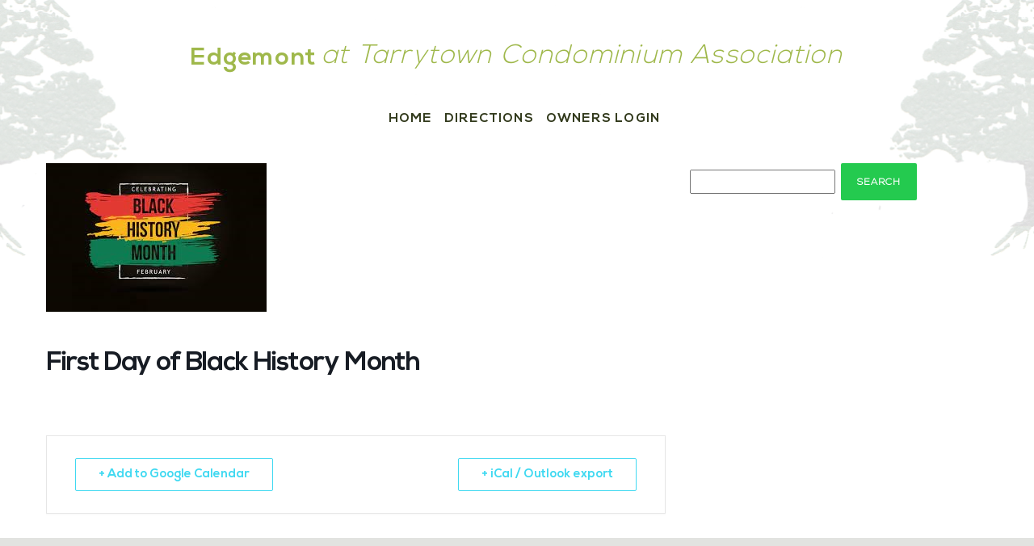

--- FILE ---
content_type: text/css
request_url: https://edgemontcondo.com/wp-content/themes/edgemont/css/styles.css?ver=1.0.0
body_size: 170668
content:
/*
Edgemont Condo Stylesheet
*/
/* 
    Created on : Jan 14, 2019, 1:56:07 PM
    Author     : Jason Russo
*/
/*@import "css/bootstrap/css/bootstrap.min";*/
/*
    Initiate styles.
*/
/* 
    Created on : Jan 28, 2019, 11:18:49 AM
    Author     : Jason Russo

*/
@font-face {
  font-family: "Nexa_Bold";
  font-display: auto;
  src: url(/wp-content/themes/edgemont/css/fonts/Nexa_Bold.ttf) format("truetype"), url(/wp-content/themes/edgemont/css/fonts/Nexa_Bold.otf) format("opentype"), url(/wp-content/themes/edgemont/css/fonts/Nexa_Bold.woff) format("woff"), url(/wp-content/themes/edgemont/css/fonts/Nexa_Bold.eot?#iefix) format("embedded-opentype"), url(/wp-content/themes/edgemont/css/fonts/Nexa_Bold.svg) format("svg"); }

@font-face {
  font-family: "Nexa_Light";
  font-display: auto;
  src: url(/wp-content/themes/edgemont/css/fonts/Nexa_Light.ttf) format("truetype"), url(/wp-content/themes/edgemont/css/fonts/Nexa_Light.otf) format("opentype"), url(/wp-content/themes/edgemont/css/fonts/Nexa_Light.woff) format("woff"), url(/wp-content/themes/edgemont/css/fonts/Nexa_Light.eot?#iefix) format("embedded-opentype"), url(/wp-content/themes/edgemont/css/fonts/Nexa_Light.svg) format("svg"); }

/** Main Styles **/
body, html {
  font-family: Nexa_Light,arial,sans-serif;
  font-size: 18px;
  height: 100%;
  letter-spacing: 1.2px;
  line-height: 24px; }

/** Bootstrap overrides **/
.navbar-light .navbar-nav .nav-link {
  color: #31391b; }

/*.navbar-light .navbar-nav .active > .nav-link, 
.navbar-light .navbar-nav .nav-link.active, */
.navbar-light .navbar-nav .nav-link.show,
.navbar-light .navbar-nav .show > .nav-link {
  color: #31391b; }

.navbar-light .navbar-nav .nav-link:active,
.navbar-light .navbar-nav .nav-link:focus,
.navbar-light .navbar-nav .nav-link:hover {
  color: #9fb84b; }

.navbar-light .navbar-nav .nav-link:active {
  background: transparent; }

.dropdown-menu > .active > a:focus {
  background-color: transparent; }

.navbar-expand-md {
  z-index: 99999; }

.navbar-expand-md .navbar-nav .nav-link {
  padding-left: 5px;
  padding-right: 5px; }

.bg-light {
  background: transparent !important; }

.carousel-control-next, .carousel-control-prev {
  width: 5%; }

.carousel-control-next-icon, .carousel-control-prev-icon {
  height: 60px;
  width: 60px; }

.carousel-indicators li {
  border-radius: 50%;
  height: 15px;
  width: 15px; }

.carousel {
  border: 2px solid #9fb84b; }

.carousel-caption {
  bottom: auto;
  top: 50%;
  -webkit-transform: translateY(-50%);
  -moz-transform: translateY(-50%);
  -ms-transform: translateY(-50%);
  -o-transform: translateY(-50%);
  transform: translateY(-50%); }
  .carousel-caption h1 {
    text-shadow: 0px 1px 2px #000; }
  .carousel-caption p {
    font-family: Nexa_Light;
    font-style: italic;
    font-size: 33px;
    margin-top: 35px;
    text-shadow: 0px 1px 2px #000; }

a.btn:focus, a.btn:active, .btn.btn:focus, .btn.btn:active {
  background: rgba(15, 108, 55, 0.5);
  border-color: transparent;
  box-shadow: 0 0 0 0.2rem rgba(15, 108, 55, 0.5);
  outline: none !important;
  box-shadow: none !important; }

a:focus, a:active, .btn:focus, .btn:active {
  border-color: transparent;
  box-shadow: none !important;
  outline: none !important; }

.btn.active.focus, .btn.active:focus, .btn.focus, .btn:active.focus, .btn:active:focus, .btn:focus {
  border-color: transparent;
  outline: none !important; }

.btn-primary.focus, .btn-primary.active, .btn-primary:focus, .btn-primary:active {
  background: rgba(15, 108, 55, 0.5) !important;
  box-shadow: 0 0 0 0.2rem rgba(15, 108, 55, 0.5) !important;
  border: 1px solid transparent !important;
  outline: none !important; }

.btn-primary {
  background-color: #31391b;
  border-color: #31391b; }
  .btn-primary:hover, .btn-primary:active, .btn-primary:focus, .btn-primary.active {
    background-color: #9fb84b;
    border-color: #9fb84b;
    outline: none !important;
    box-shadow: none !important; }

/** End bootstrap overrides **/
/** Buddypress over rides **/
body.buddypress .buddypress-wrap h1, body.buddypress .buddypress-wrap h2, body.buddypress .buddypress-wrap h3, body.buddypress .buddypress-wrap h4, body.buddypress .buddypress-wrap h5, body.buddypress .buddypress-wrap h6 {
  margin: 0.2em 0; }

.buddypress.widget .item-options {
  background-image: linear-gradient(#31391b, #000);
  text-align: center; }
  .buddypress.widget .item-options a {
    color: #fff;
    font-family: Nexa_Bold,arial;
    font-size: 15px; }

.bp-separator {
  color: #fff; }

/** Typography **/
a {
  font-family: Nexa_Bold,arial,sans-serif;
  outline: none;
  text-decoration: none;
  -webkit-transition-property: hover;
  -moz-transition-property: hover;
  -o-transition-property: hover;
  transition-property: hover;
  -webkit-transition-duration: 0.2s;
  -moz-transition-duration: 0.2s;
  -o-transition-duration: 0.2s;
  transition-duration: 0.2s; }
  a:link, a:visited, a:active {
    color: #9fb84b; }
  a:hover, a:focus {
    background: transparent;
    color: #404041;
    text-decoration: none; }

h1 {
  font-size: 30px;
  line-height: 36px;
  padding: 5px 0 0; }
  h1.entry-title {
    margin: 0; }

h2 {
  padding: 5px 0 0; }

h3 {
  font-size: 24px;
  line-height: 30px;
  padding: 10px 0; }

h1, h2, h3, h4, h5 {
  font-family: Nexa_Bold,arial,sans-serif;
  margin: 0 0 0.2em; }

h4 {
  color: #708336;
  font-size: 18px;
  line-height: 24px; }

em {
  font-style: italic; }

table td {
  padding: 5px; }

.form-control::-moz-placeholder {
  color: #9fb84b;
  opacity: 1; }

.form-control:-ms-input-placeholder {
  color: #9fb84b; }

.form-control::-webkit-input-placeholder {
  color: #9fb84b; }

.form-control::placeholder {
  color: #9fb84b; }

/** Misc. classes **/
.maxWidth {
  margin: auto;
  max-width: 1500px; }

.nexa_light {
  font-family: Nexa_Light,sans-serif; }

.nexa_bold {
  font-family: Nexa_Bold,sans-serif; }

.darkgreen {
  color: #31391b; }

.lightgreen {
  color: #9fb84b; }

.pabsolute {
  bottom: 0;
  left: 0;
  position: absolute;
  top: 0; }

.alignleft {
  float: left;
  margin: 0 15px 0 0; }

.alignright {
  float: right;
  margin: 0 0 0 15px; }

@media (max-width: 768px) {
  .alignleft, .alignright {
    display: block;
    float: none;
    margin: 0 auto 25px; } }

.margBtm {
  margin-bottom: 25px; }

.margTop {
  margin-top: 25px; }

.p25 {
  padding: 0 25px; }

.p50 {
  padding: 0 50px; }
  @media (max-width: 768px) {
    .p50 {
      padding: 0 25px; } }

/*** End Misc. Classes ***/
/** Header **/
#branding {
  margin-bottom: 20px;
  position: relative; }
  #branding .col-lg-12 {
    margin-top: 50px; }

#site-title {
  vertical-align: middle; }

#site-description {
  font-size: 33px; }

#site-title, #site-description {
  display: inline-block; }

.lheader {
  background: transparent url("../img/edge-header.png") no-repeat scroll center top;
  background-size: cover;
  min-height: 345px;
  position: absolute;
  left: 0;
  top: 0;
  width: 100%;
  z-index: -1; }

.limg {
  background: transparent url("../img/edge-bg-l.png") no-repeat scroll 0 0;
  min-height: 345px;
  position: absolute;
  left: 0;
  top: 0;
  width: 100%;
  z-index: -1; }

.rimg {
  background: transparent url("../img/edge-bg-r.png") no-repeat scroll right top;
  min-height: 345px;
  position: absolute;
  right: 0;
  top: 0;
  width: 100%;
  z-index: -1; }

@media (max-width: 1200px) {
  .limg, .rimg {
    min-height: 245px; } }

.noPadRight {
  padding-right: 0; }

/** Home Widget **/
.homeWidget {
  border-top: 1px solid #ccc;
  padding: 25px; }
  @media (max-width: 768px) {
    .homeWidget {
      padding: 15px; } }

.newsTick {
  background: #000;
  border-left: 2px solid #9fb84b;
  border-right: 2px solid #9fb84b;
  border-bottom: 2px solid #9fb84b;
  color: #09fb31;
  padding: 25px 0; }
  .newsTick a {
    color: #09fb31; }

.loggedinWidget {
  margin-bottom: 25px; }
  .loggedinWidget.widget_bp_groups_widget h3 {
    background: #31391b;
    color: #fff;
    padding: 10px;
    text-align: center;
    text-transform: uppercase;
    font-size: 23px; }

.onehundWidget h3 {
  background: #31391b;
  color: #fff;
  padding: 10px;
  text-align: center;
  text-transform: uppercase;
  font-size: 23px; }

.onehundWidget ul {
  overflow: hidden;
  margin: 10px auto !important;
  max-width: 500px; }

.widget_nav_menu h3 {
  background: #31391b;
  color: #fff;
  margin-bottom: 0;
  padding: 10px;
  text-align: center;
  text-transform: uppercase;
  font-size: 23px; }

.widget_nav_menu ul {
  background: #31391b;
  overflow: hidden;
  padding: 0 5px 0; }
  .widget_nav_menu ul li {
    background: #708236;
    float: left;
    margin-bottom: 5px;
    padding: 5px;
    width: 50%; }
    .widget_nav_menu ul li:nth-child(even) {
      width: 49.3%; }
    .widget_nav_menu ul li:nth-child(odd) {
      margin-right: 5px; }
    .widget_nav_menu ul li a {
      color: #fff;
      font-family: Arial, sans-serif;
      font-size: 14px;
      font-weight: bold; }
      @media (max-width: 1400px) {
        .widget_nav_menu ul li a {
          font-size: 13px; } }

.widget_nav_menu .current-menu-item, .widget_nav_menu .current-menu-parent {
  background: #9fb84b;
  box-shadow: 0px 1px 2px #000; }

/** Content Area **/
#content p a {
  color: #708236;
  font: normal 18px Nexa_Bold,arial;
  line-height: 24px; }
  #content p a:focus, #content p a:hover, #content p a:active {
    color: #000; }

.col-lg-3 {
  padding-left: 0;
  padding-right: 0; }
  @media (max-width: 1500px) {
    .col-lg-3 {
      padding-left: 15px;
      padding-right: 15px; } }
  .col-lg-3 .widget_nav_menu ul li {
    width: 49%; }
    @media (max-width: 1300px) {
      .col-lg-3 .widget_nav_menu ul li {
        text-align: center;
        width: 100%; }
        .col-lg-3 .widget_nav_menu ul li a {
          font-size: 15px; } }

.col-lg-4.loggedinWidget ul li:nth-child(even) {
  width: 48.7%; }
  @media (max-width: 1200px) {
    .col-lg-4.loggedinWidget ul li:nth-child(even) {
      width: 100%; } }

@media (max-width: 1200px) {
  .col-lg-4.loggedinWidget ul li {
    margin-bottom: 10px;
    width: 100%; } }

.widget_rn_widget {
  border: 1px solid #9fb84b;
  border-radius: 15px;
  font-size: 18px; }
  .widget_rn_widget h3 {
    margin: 10px 0;
    text-align: center; }
  .widget_rn_widget li {
    border-bottom: 1px solid #ccc; }
  .widget_rn_widget p {
    margin-bottom: 10px; }
  @media (max-width: 768px) {
    .widget_rn_widget {
      margin: 0 15px 25px; } }

/** Navigation **/
.navbar-center {
  left: 50%;
  position: absolute;
  -webkit-transform: translateX(-50%);
  -moz-transform: translateX(-50%);
  -ms-transform: translateX(-50%);
  -o-transform: translateX(-50%);
  transform: translateX(-50%); }
  @media (max-width: 1450px) {
    .navbar-center {
      left: auto;
      margin: auto;
      position: relative;
      -webkit-transform: none;
      -moz-transform: none;
      -ms-transform: none;
      -o-transform: none;
      transform: none; } }

.dropdown-toggle::after {
  display: none; }
  @media (max-width: 768px) {
    .dropdown-toggle::after {
      display: inline-block; } }

.dropdown-menu {
  background: transparent;
  border: none;
  display: inherit;
  visibility: hidden;
  -webkit-box-shadow: none;
  -moz-box-shadow: none;
  box-shadow: none;
  -webkit-border-radius: 0;
  -moz-border-radius: 0;
  -ms-border-radius: 0;
  -o-border-radius: 0;
  border-radius: 0;
  filter: progid:DXImageTransform.Microsoft.Alpha(Opacity=0);
  opacity: 0;
  -webkit-transition-property: all;
  -moz-transition-property: all;
  -o-transition-property: all;
  transition-property: all;
  -webkit-transition-duration: 0.5s;
  -moz-transition-duration: 0.5s;
  -o-transition-duration: 0.5s;
  transition-duration: 0.5s; }
  @media (max-width: 768px) {
    .dropdown-menu {
      display: none;
      margin: 0;
      filter: progid:DXImageTransform.Microsoft.Alpha(Opacity=100);
      opacity: 1;
      padding: 0;
      position: inherit;
      visibility: visible; } }
  .dropdown-menu::before {
    border-bottom-color: #31391b;
    content: "";
    position: absolute;
    top: 4px;
    left: 30px;
    border-left-width: 3px;
    border-left-style: solid;
    border-left-color: transparent;
    border-bottom-width: 5px;
    border-bottom-style: solid; }
    @media (max-width: 768px) {
      .dropdown-menu::before {
        display: none; } }
  .dropdown-menu::after {
    content: "";
    position: absolute;
    top: 4px;
    left: 33px;
    border-right-width: 3px;
    border-right-style: solid;
    border-right-color: transparent;
    border-bottom-width: 5px;
    border-bottom-style: solid; }
    @media (max-width: 768px) {
      .dropdown-menu::after {
        display: none; } }
  .dropdown-menu li {
    background: #e2e3e0; }
    .dropdown-menu li:first-child {
      border-top: 2px solid #31391b; }
  .dropdown-menu a {
    text-transform: none; }

.dropdown:hover > .dropdown-menu {
  filter: progid:DXImageTransform.Microsoft.Alpha(Opacity=100);
  opacity: 1;
  visibility: visible; }

#main {
  padding: 0; }

nav {
  margin-bottom: 15px; }

.navbar-nav {
  font-size: 16px;
  text-transform: uppercase; }
  .navbar-nav li {
    margin-right: 5px; }
    .navbar-nav li:last-child {
      margin-right: 0; }
    .navbar-nav li a {
      color: #31391b; }
      .navbar-nav li a:active, .navbar-nav li a:visited {
        color: #9fb84b; }
    .navbar-nav li.active a {
      color: #9fb84b !important; }

/** Content body area **/
#content {
  margin: 25px auto; }

.entry-content a {
  font-family: Nexa_Light, sans-serif; }

/** Bottom anchor **/
#backtoTop {
  background: #31391b;
  -webkit-border-radius: 50%;
  -moz-border-radius: 50%;
  -ms-border-radius: 50%;
  -o-border-radius: 50%;
  border-radius: 50%;
  -webkit-box-shadow: 1px 2px 4px #ccc;
  -moz-box-shadow: 1px 2px 4px #ccc;
  box-shadow: 1px 2px 4px #ccc;
  margin: -20px 0 0;
  position: absolute;
  display: block;
  text-align: center;
  width: 50px;
  filter: progid:DXImageTransform.Microsoft.Alpha(Opacity=0);
  opacity: 0;
  right: 15px; }
  #backtoTop span {
    color: #fff;
    font-size: 40px;
    line-height: normal; }

/** Footer **/
/** site footer **/
a.footer {
  background: transparent;
  height: 2px;
  left: 0;
  margin: -190px 0 0;
  padding: 0;
  position: absolute;
  width: 100%; }

#footer {
  background: #e2e3e0;
  color: #31391b;
  min-height: 300px; }
  #footer .footerWrap {
    padding: 50px; }
  #footer ul li {
    margin-bottom: 20px; }
    #footer ul li:first-child {
      margin-top: 5px; }
    #footer ul li a {
      color: #31391b;
      font-family: Nexa_Bold;
      font-size: 18px;
      text-transform: uppercase; }
  #footer .copyright {
    font-size: 16px; }

/*# sourceMappingURL=[data-uri] */
